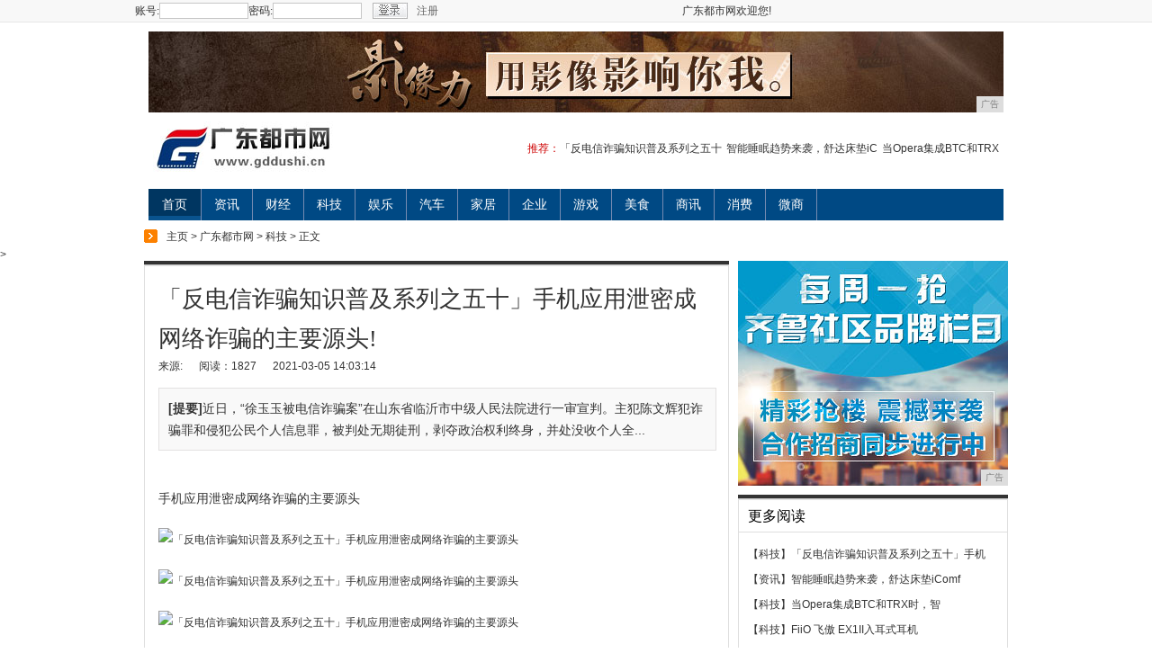

--- FILE ---
content_type: text/html
request_url: http://www.gddushi.cn/kef/202103/031415040.html
body_size: 7485
content:
<!DOCTYPE html PUBLIC "-//W3C//DTD XHTML 1.0 Transitional//EN" "http://www.w3.org/TR/xhtml1/DTD/xhtml1-transitional.dtd">
<html xmlns="http://www.w3.org/1999/xhtml">
<head>
<title>「反电信诈骗知识普及系列之五十」手机应用泄密成网络诈骗的主要源头!-广东都市网</title>
<meta content="" name="keywords" />
<meta content="近日，“徐玉玉被电信诈骗案”在山东省临沂市中级人民法院进行一审宣判。主犯陈文辉犯诈骗罪和侵犯公民个人信息罪，被判处无期徒刑，剥夺政治权利终身，并处没收个人全" name="description" />
<link href="/res/css/qlqz_headfooter.css" rel="stylesheet" type="text/css">
<link href="/res/css/iqilu_article.css" rel="stylesheet" type="text/css">
<link rel="stylesheet" type="text/css" href="/res/css/cmstop-article.css"><link href="/res/css/add.css" rel="stylesheet" type="text/css" />
<meta http-equiv="Content-Type" content="text/html; charset=utf-8">
<meta http-equiv="X-UA-Compatible" content="IE=edge">
<meta name="viewport" content="width=evice-width, initial-scale=1"></head>
<body><div class="qlqznav mbt10">
  <div class="qbwc qlqzdht2">
  <div class="qlqzdl">
  <!--登录-->
  <div id="loginbt">
      <form action="#" onsubmit="return false;" id="login_from">
          <label for="username">账号:</label>
          <input type="text" name="qlusername" class="qlqzdl1" id="username">
          <label for="uesrpassword">密码:</label>
          <input type="password" name="qlpassword" class="qlqzdl2" id="uesrpassword">
          <input type="image" src="/res/images/mobanx-7/index_032.jpg" onclick="javascript:login();" class="qlqzdl3">
      </form>
      <a href="" title="注册账户">注册</a>
  </div>
  <div id="login">
  </div>
  <!--end 登录-->
  </div>
  <div class="qlqztabdh">
            <ul>
           <li>广东都市网欢迎您!</li>
            </ul>
  </div>
  </div>
  </div>
  <div class="head_wrapper head_channel_news ban">
<script type="text/javascript" src="http://a.2349.cn/_ad/v2?su=http://www.gddushi.cn&sn=全站通栏001"></script>
  </div>
  <div class="head_wrapper head_channel_news">
    <div class="logo fl"><a href="" title="" target="_blank"><img src="/res/images/logo.jpg" alt=""></a></div>
    <p class="fr tuijian"><span>推荐：</span><a href="/kef/202103/031415040.html" target="_blank">「反电信诈骗知识普及系列之五十</a><a href="/wty/202103/512615039.html" target="_blank">智能睡眠趋势来袭，舒达床垫iC</a><a href="/kef/202103/331815038.html" target="_blank">当Opera集成BTC和TRX</a></p>
    <div class="clear"></div>
    <ul>
      <li class="link_return"><a href="http://www.gddushi.cn" target="_blank">首页</a></li><li><a href="/wty/" target="_blank">资讯</a></li><li><a href="/yig/" target="_blank">财经</a></li><li><a href="/kef/" target="_blank">科技</a></li><li><a href="/mcw/" target="_blank">娱乐</a></li><li><a href="/hcew/" target="_blank">汽车</a></li><li><a href="/hbc/" target="_blank">家居</a></li><li><a href="/qiye/" target="_blank">企业</a></li><li><a href="/youxi/" target="_blank">游戏</a></li><li><a href="/meis/" target="_blank">美食</a></li><li><a href="/sax/" target="_blank">商讯</a></li><li><a href="/xf/" target="_blank">消费</a></li><li><a href="/wsh/" target="_blank">微商</a></li></ul>
</div><div class="clear"></div>
<div class="wrapper">
    <div class="bread"><a href='http://www.gddushi.cn'>主页</a> > <a href='http://www.gddushi.cn'>广东都市网</a> > <a href='/kef/'>科技</a> > 正文
            </div>
</div>>
<div class="wrapper">
	<div class="con_lft">
		<div class="con_top"></div>
		<div id="nr_left">
			<h1>「反电信诈骗知识普及系列之五十」手机应用泄密成网络诈骗的主要源头!</h1>
<p class="article_info">
	<span id="source_baidu">来源:</span>
	<span id="view-times">阅读：-</span>
	<span id="pubtime_baidu">2021-03-05 14:03:14</span>
</p>
<div class="clear"></div>
<div class="jianbiao">
<h3><span>[提要]</span>近日，“徐玉玉被电信诈骗案”在山东省临沂市中级人民法院进行一审宣判。主犯陈文辉犯诈骗罪和侵犯公民个人信息罪，被判处无期徒刑，剥夺政治权利终身，并处没收个人全...</h3>
</div>
<div class="clear"></div>
<div class="clear"></div>
<!--内容开始-->
<div id="context"><div><p>手机应用泄密成网络诈骗的主要源头</p><p><img src="http://p9.pstatp.com/large/3e67000207fe4008e3bf" img_width="728" img_height="90" alt="「反电信诈骗知识普及系列之五十」手机应用泄密成网络诈骗的主要源头" inline="0"></p><p><img src="http://p1.pstatp.com/large/3e6b0001d74982866eaa" img_width="800" img_height="72" alt="「反电信诈骗知识普及系列之五十」手机应用泄密成网络诈骗的主要源头" inline="0"></p><p><img src="http://p3.pstatp.com/large/3e67000208028f4ebc99" img_width="800" img_height="233" alt="「反电信诈骗知识普及系列之五十」手机应用泄密成网络诈骗的主要源头" inline="0"></p><p><img src="http://p1.pstatp.com/large/3e64000204430f0b7011" img_width="1273" img_height="428" alt="「反电信诈骗知识普及系列之五十」手机应用泄密成网络诈骗的主要源头" inline="0"></p><p><strong>1.手机应用泄密成网络诈骗的主要源头</strong></p><p>近日，“徐玉玉被电信诈骗案”在山东省临沂市中级人民法院进行一审宣判。主犯陈文辉犯诈骗罪和侵犯公民个人信息罪，被判处无期徒刑，剥夺政治权利终身，并处没收个人全部财产。</p><p>就在案件宣判的同一天，腾讯社会研究中心与DCCI互联网数据中心联合发布了《网络隐私安全及网络欺诈行为研究分析报告》。报告数据显示，即使在相对比较安全的iOS系统中，也有七成手机APP可以轻易获得手机用户的个人信息，而个人信息泄露已经成为网络诈骗的主要源头。</p><p>同时，报告还公布了四大典型网络欺诈风险链条，警示大家提高警惕，避免上当受骗。</p><p><strong>七成手机APP 可获取个人隐私</strong></p><p>移动互联网和智能手机的普及，各类手机应用（APP）应运而生。报告调查发现，96.6%的Android（安卓）应用获取用户手机隐私权限。其中常用工具所占比例最大，达24.7%；网络游戏次之，占比达22.0%。</p><p>值得一提的是，有超两成Android应用存在越界获取用户手机隐私权限的情况。所谓越界获取隐私权限，即手机应用在自身功能不必需的情况下获取用户隐私权限的行为。</p><p>在iOS版本手机中，69.3%的iOS应用获取用户手机隐私权限，不过由于iOS版本手机系统提供隐私权限管理自助设置服务功能，应用越界获取隐私权限受到了极大制约。</p><p>业内专家表示，基于手机应用的隐私窃取给用户带来极大的安全隐患，比如诈骗案件甚至生命财产安全等风险。</p><p><strong>网络诈骗案件数 占比超八成</strong></p><p>报告数据显示，2017年第1季度总诈骗案件数量达25.3万件，其中来自网络的案件数量占比高达85.6%；涉案总金额达33.4亿元，其中来自网络的涉案金额占比高达75.4%。2017年第1季度，在不同类型的网络诈骗案件中，网络购物诈骗和网络商业投资行为中的诈骗案件共占80%，其中网上购物诈骗占比最高达59%。</p><p>其中，钓鱼网站通过黄赌毒等低层级感官刺激的内容吸引用户，达到其诈骗的目的。该调查显示，今年第1季度，腾讯安全平台共拦截钓鱼网站215亿次，检测钓鱼网站 716.5万个。在这些钓鱼网站中，色情类网站占比超过五成，达 54.24%；其次是博彩网站，占比达22.02%。</p><p>腾讯安全管理部门副总监李键均以色情诈骗举例介绍网络诈骗的操作手段和巨大黑色利益。他表示，这涉及到四个环节：第一个是色情APP的制作，对源代码技术开发门槛非常低；第二个是完成支付对接；第三个也是最重要的一个环节，就是要在网上推广，让人知道这个APP；第四就是变现，通过各种方式扣费充值。</p><p>李键均透露， 腾讯安全管理部此前配合湖南长沙警方在柬埔寨破获了一个裸聊敲诈案件，其中一个窝点大概30来人，每月获利高达240万元，“堪称一本万利，比卖毒品还赚钱，而受害者主要是大学教授、中学老师等高知人群。”</p><p><strong>2.换手机号码不解绑APP 留“新主人”入侵的风险</strong></p><p>更换手机号码只是告知下联系薄里的人就结束了吗？更换手机号码不解绑APP很有可能给手机号码的新主人留下侵入的机会，暴露个人隐私风险极大，倘若“新主人”心怀不轨，甚至有可能使您面临财产损失的风险。</p><p><img src="http://p1.pstatp.com/large/3e690001fe8e482e1e06" img_width="632" img_height="2931" alt="「反电信诈骗知识普及系列之五十」手机应用泄密成网络诈骗的主要源头" inline="0"></p><p><strong>3.下载APP应注意！</strong></p><p><img src="http://p3.pstatp.com/large/3e6b0001d824f04af497" img_width="600" img_height="603" alt="「反电信诈骗知识普及系列之五十」手机应用泄密成网络诈骗的主要源头" inline="0"></p><p><img src="http://p3.pstatp.com/large/3e6400020501817debb5" img_width="604" img_height="601" alt="「反电信诈骗知识普及系列之五十」手机应用泄密成网络诈骗的主要源头" inline="0"></p><p><img src="http://p3.pstatp.com/large/3e6a0001f4ade0132aa5" img_width="604" img_height="602" alt="「反电信诈骗知识普及系列之五十」手机应用泄密成网络诈骗的主要源头" inline="0"></p><p><img src="http://p1.pstatp.com/large/3e640002050cfb68a6f3" img_width="604" img_height="601" alt="「反电信诈骗知识普及系列之五十」手机应用泄密成网络诈骗的主要源头" inline="0"></p><p><img src="http://p3.pstatp.com/large/3eb200007bf7a145711f" img_width="604" img_height="602" alt="「反电信诈骗知识普及系列之五十」手机应用泄密成网络诈骗的主要源头" inline="0"></p><p><img src="http://p1.pstatp.com/large/3e6b0001d839c7b20109" img_width="604" img_height="604" alt="「反电信诈骗知识普及系列之五十」手机应用泄密成网络诈骗的主要源头" inline="0"></p><p><img src="http://p3.pstatp.com/large/3e690001ff29c8140d4f" img_width="604" img_height="602" alt="「反电信诈骗知识普及系列之五十」手机应用泄密成网络诈骗的主要源头" inline="0"></p><p><img src="http://p3.pstatp.com/large/3e6b0001d83d85daac0d" img_width="604" img_height="604" alt="「反电信诈骗知识普及系列之五十」手机应用泄密成网络诈骗的主要源头" inline="0"></p><p>以上内容来源于网络</p><p>富拉尔基公安局警方提示您：谨防电信诈骗，要提高警惕，不贪便宜、更不能盲信盲从。</p></div><br>
 <p></p>
				<p>（正文已结束）</p>
				<p></p>
<p><strong>免责声明及提醒：</strong>此文内容为本网所转载企业宣传资讯，该相关信息仅为宣传及传递更多信息之目的，不代表本网站观点，文章真实性请浏览者慎重核实！任何投资加盟均有风险，提醒广大民众投资需谨慎！</p>
<div class="clear"></div>
<div class="clear"></div>
<div class="kejie_ad"></div>
			</div>
			<div class="clear"></div>
			<div class='share1'>
    <div class="share_baidu">
       <div class="bdsharebuttonbox"><a href="" class="bds_more" data-cmd="more"></a><a href="" class="bds_tsina" data-cmd="tsina" title="分享到新浪微博"></a><a href="" class="bds_tqq" data-cmd="tqq" title="分享到腾讯微博"></a><a href="" title="分享到搜狐微博" data-cmd="tsohu" class="bds_tsohu"></a><a href="" class="bds_qzone" data-cmd="qzone" title="分享到QQ空间"></a><a href="" class="bds_renren" data-cmd="renren" title="分享到人人网"></a><a href="" class="bds_weixin" data-cmd="weixin" title="分享到微信"></a></div>

    </div>
</div>
			<div class="clear"></div>
			<div class="about_news">
				<div class="tit_news">推荐阅读：<a href="http://www.szolw.net" target="_blank">苏州在线</a></div>
            			<ul id="list_news">
				</ul>
			</div>
		</div>
		<div class="clear"></div>
		<div class="xiezhen_box">
			<div class="hot_news fl">
				<div class="tit_top3"></div>
				<div class="con_box01">
					<div class="tit_xiezhen">
						<h2>相关图文</h2>
					</div>
					<div class="pic_con pic_con2"><dl><dt><a href="/kef/202001/560118.html" target="_blank" ><img src="http://p3.pstatp.com/large/pgc-image/a0f9cfd8f0c8422283fdaff64b2dcc13" ></a></dt><dd><a href="/kef/202001/560118.html" target="_blank">iPhone 8 +</a></dd></dl><dl><dt><a href="/kef/202001/554317.html" target="_blank" ><img src="http://p1.pstatp.com/large/pgc-image/RYMOWpnIO0F95I" ></a></dt><dd><a href="/kef/202001/554317.html" target="_blank">快手率先启动春节红包</a></dd></dl><dl><dt><a href="/kef/202001/542516.html" target="_blank" ><img src="http://p1.pstatp.com/large/pgc-image/29daaae4af80405c8edd57676f389f34" ></a></dt><dd><a href="/kef/202001/542516.html" target="_blank">苹果机架式Mac P</a></dd></dl><dl><dt><a href="/kef/202001/532215.html" target="_blank" ><img src="http://p3.pstatp.com/large/pgc-image/ca146f8670264275bcb1d58321bedfcf" ></a></dt><dd><a href="/kef/202001/532215.html" target="_blank">站在产业风口上的安防</a></dd></dl></div>
					<div class="clear"></div>
				</div>
			</div>
			<div class="news_ph fr">
				<div class="tit_top3"></div>
				<div class="con_box02">
					<div class="tit_xiezhen">
						<h2>热点排行</h2>
					</div>
					<ul id="list_ph"><li><a href="/kef/202007/03214845.html" target="_blank">HTC 10 Vs. 三星S7，外观</a></li><li><a href="/kef/202004/37111209.html" target="_blank">OPPOReno3元气版上市获好评，</a></li><li><a href="/kef/202004/01341028.html" target="_blank">华为首款5G手机Mate 20X 5</a></li><li><a href="/kef/202007/42374742.html" target="_blank">用iPhone7拍照堪比单反？这就是</a></li><li><a href="/kef/202011/42039745.html" target="_blank">旧手机有没有必要留着？今天聊聊以旧换</a></li><li><a href="/kef/202103/484314897.html" target="_blank">TalkingData数据：360手</a></li><li><a href="/kef/202006/19413385.html" target="_blank">洋垃圾！盘点那些极具把玩性的低价手机</a></li><li><a href="/kef/202012/170810665.html" target="_blank">手机触屏失灵怎么办？学会这五招轻松搞</a></li><li><a href="/kef/202010/28598119.html" target="_blank">自拍神器也是续航神器 特质突出的vi</a></li><li><a href="/kef/202006/09292490.html" target="_blank">盘点3款良心平民价的好手机，流畅好用</a></li></ul>
				</div>
			</div>
		</div>
		<div class="clear"></div>
		<a href="http://www.gddushi.cn" target="_blank" class="return">返回首页</a> </div><div id="right">
		<div class="gg">
		<script type="text/javascript" src="http://a.2349.cn/_ad/v2?su=http://www.gddushi.cn&sn=列表文章右图"></script>
		</div>
		<div class="con_top mgt10"></div>
		<div class="con_box">
			<div class="tit_xiezhen">
				<h2><a>更多阅读</a></h2>
			</div>
			<ul class="list_news2"><li><a href="/kef/" target="_blank">【科技】</a><a href="/kef/202103/031415040.html" target="_blank">「反电信诈骗知识普及系列之五十」手机</a></li><li><a href="/wty/" target="_blank">【资讯】</a><a href="/wty/202103/512615039.html" target="_blank">智能睡眠趋势来袭，舒达床垫iComf</a></li><li><a href="/kef/" target="_blank">【科技】</a><a href="/kef/202103/331815038.html" target="_blank">当Opera集成BTC和TRX时，智</a></li><li><a href="/kef/" target="_blank">【科技】</a><a href="/kef/202103/454815037.html" target="_blank">FiiO 飞傲 EX1II入耳式耳机</a></li><li><a href="/wty/" target="_blank">【资讯】</a><a href="/wty/202103/363415036.html" target="_blank">李亚鹏是隐藏高手？无数女星为他痴狂，</a></li><li><a href="/kef/" target="_blank">【科技】</a><a href="/kef/202103/193515035.html" target="_blank">苹果展示新款回收机器人：1小时拆20</a></li><li><a href="/wty/" target="_blank">【资讯】</a><a href="/wty/202103/015115034.html" target="_blank">六家银行发布新版手机银行 都新在哪？</a></li><li><a href="/wty/" target="_blank">【资讯】</a><a href="/wty/202103/512215033.html" target="_blank">超值大屏手机 乐檬K3 Note火爆</a></li><li><a href="/kef/" target="_blank">【科技】</a><a href="/kef/202103/153715032.html" target="_blank">iPhone手机拍照，这些功能你都会</a></li></ul>
		</div>
                <div class="con_top mgt10"></div>
<div class="con_box" id="yule">
	<div class="tit_xiezhen">
		<h2><a>图文阅读</a></h2>
	</div>
	<div class="pic_con pic_r mgt10"><dl><dt><a href="/wty/202101/330913464.html" target="_blank"><img src="http://zozocar.cn/uploads/allimg/210129/113145B30-0.png" /></a></dt><dd><a href="/wty/202101/330913464.html" target="_blank">广汽本田VE-1 绿</a></dd></dl><dl><dt><a href="/wty/202010/36098024.html" target="_blank"><img src="http://news.sosd.com.cn/upload/News/2020-10-13/202010139571678e0e2f.png" /></a></dt><dd><a href="/wty/202010/36098024.html" target="_blank">新款冠道（NEW A</a></dd></dl><dl><dt><a href="/wty/202009/47106941.html" target="_blank"><img src="http://service.yisouyifa.com/data/images/200917/200917152519323658209.png" /></a></dt><dd><a href="/wty/202009/47106941.html" target="_blank">技术赋能、营销创新 </a></dd></dl><dl><dt><a href="/mcw/202009/17106903.html" target="_blank"><img src="https://p3-tt.byteimg.com/origin/pgc-image/e010352c3c7e4e928ce57c5c95da2e4b?from=pc" /></a></dt><dd><a href="/mcw/202009/17106903.html" target="_blank">《重启》吴邪头像是狗</a></dd></dl></div>
	<div class="clear"></div>
</div>
		<div class="con_top mgt10"></div>
</div></div>
<div class="clear"></div>
<div style="display:none"></div><div class="qlfooter">
        <div class="qlfoot1">
          <div class="menu2"><a href="" target="_blank">网站简介</a>　-　<a href="http://a.2349.cn/lxwm.html" target="_blank">联系我们</a>　-　<a href="" target="_blank">营销服务</a>　-　<a href="/sitemap.xml" target="_blank">XML地图</a>　-　<a href="" target="_blank">版权声明</a> - <a href="/sitemap.html" target="_blank">网站地图</a><a href="/sitemap.txt" target="_blank">TXT</a></div>
          <div class="qlfoot2">Copyright&nbsp;2002-2019&nbsp;<a href="http://www.gddushi.cn" target="_blank">广东都市网</a>&nbsp;版权所有&nbsp;本网拒绝一切非法行为&nbsp;欢迎监督举报&nbsp;如有错误信息&nbsp;欢迎纠正 <br>
  </div>
        </div>
      </div>
<script>
(function(){
    var bp = document.createElement('script');
    var curProtocol = window.location.protocol.split(':')[0];
    if (curProtocol === 'https') {
        bp.src = 'https://zz.bdstatic.com/linksubmit/push.js';
    }
    else {
        bp.src = 'http://push.zhanzhang.baidu.com/push.js';
    }
    var s = document.getElementsByTagName("script")[0];
    s.parentNode.insertBefore(bp, s);
})();
</script><script type="text/javascript">  
function ImgZoom(Id)  
{  
    var w = Id.width;  
    var m = 550;  
    if(w < m)  
    {  
        return;  
    }  
    else  
    {  
        var h = Id.height;  
        Id.height = parseInt(h*m/w);  
        Id.width = m;  
    }  
}  
void function(){  
    var Imgs = document.getElementById("context").getElementsByTagName("img");  
    for(i=0;i<Imgs.length;i++)  
    {  
        ImgZoom(Imgs[i]);  
    }  
}();  
</script>
<script src="https://cdn.bootcss.com/jquery/1.12.4/jquery.min.js"></script>
<script type="text/javascript">
        "15040" && setTimeout(function () {
            $.getJSON(["/ajax/viewArticle?s=", +new Date(), "&id=", "15040"].join(''), function (ret) {$('#view-times').html("阅读：" + ret.data);});
        }, 0);
</script>
</body>
</html>

--- FILE ---
content_type: text/css
request_url: http://www.gddushi.cn/res/css/iqilu_article.css
body_size: 3973
content:
@charset "UTF-8";
body,dl,dt,dd,ul,ol,li,p,h1,h2,h3,h4,h5,h6,p,form,fieldset,table,td,tr,img,select,input,select,input{ font-size:12px; color:#333;}
a{ color:#333; text-decoration:none;}
a:hover{ color:#bc2931; text-decoration:underline;}
.wrapper{ width:1000px; margin:0 auto;}
.qlldheader .qlldhdad{ width:660px;margin:0 25px;}

.bread{ padding-left:25px; background:url(/res/images/mobanx-7/bread_bg.jpg) 0 5px no-repeat; line-height:26px; margin-top:5px;}

#nr_left{width:658px; border-left:#dedede 1px solid; padding:15px; border-right:#dedede 1px solid;  border-bottom:#dedede 1px solid; overflow:hidden; float:left; background:#ffffff;}
#nr_right{width:300px; float:right; text-align:left; overflow:hidden;}
#nr_right a{ color:#333333;}
#nr_right .gg{width:300px; margin-bottom:0px; margin-top:10px; overflow:hidden;}
#nr_right {width:300px; margin-bottom:0px; overflow:hidden;}

#right{ float:right;width:300px; text-align:left;}
#right .gg{width:300px; margin-bottom:0px;height:250px}

.wjlaiyuan{width:600px; float:left;overflow:hidden;}
.wjlaiyuan li{float:left; line-height:28px; margin-right:15px;}


p.article_info{width:100%;}
p.article_info span{margin-right:15px;}


#nr_left h1{font-size:26px; line-height:44px; font-family:"΢���ź�","����"; text-align:left;}
.jianbiao{margin:10px auto; background:#f9f9f9; border:#E3E1E1 1px solid; width:638px;padding:10px; overflow:hidden; margin-top:15px;}
.jianbiao h2{font-size:14px;font-weight:bold;line-height:30px; text-align:left;}
.jianbiao h3{font-size:14px;line-height:24px; font-weight:inherit;font-weight:300;}
.jianbiao h3 span{font-weight:bold;}

#context {width:630px; margin:0 auto; text-align:justify; text-justify:inter-ideograph; overflow:hidden; padding:10px 0; font-size:14px; clear:both; line-height:25px;word-wrap:break-word;}
#context img {border:1px solid #ccc;border:none;}
#context p {font-size:14px; line-height:26px; text-indent:0px;margin-top: 20px;margin-bottom: 20px; text-indent:0em;}
#context p  strong{font-size:14px;}
#context a,#context a:visited {color:#1E50A2;  text-decoration:underline;}
#context a:hover {color:#ba2636;}
#context .f_center {text-align:center; text-indent:0;}
#context table {border:1px solid #aaa;background:white;border-collapse:separate;}
#context table td{border:1px solid #aaa;background:white;border-collapse:separate;}
#context .font12{ font-size:12px; line-height:20px; color:#666; margin-top:-10px;}
.page {text-align:center; font-weight:bold; text-indent:0;}
.banner600{width:600px;margin:10px auto;overflow:hidden;text-align:center;}
.share1{ float:left;width:658px; padding:20px 0; overflow: hidden;}

#pageupdown1 {padding:10px 0; margin:0 auto; border-top:1px #DFE4E7 solid; width:550px; padding:20px;  margin-top:10px;clear:both;}
#page{ overflow:hidden;zoom:1; margin:10px auto auto auto;}
#page li{ border:0; margin:0; height:25px; padding-right:8px; display:block; float:left; font-size:12px; list-style:none; overflow:hidden; zoom:1; padding-bottom:3px;}
#page a {margin-right:2px; color:#333; padding:0px 5px; display:block; float:left; text-decoration:none; overflow:hidden;zoom:1;}
#page a:link,#page a:visited{border:solid 1px #DDDDDD;}
#page a:hover { border:solid 1px #666666;color:#dd596e}
* html #page li{ height:50px;}
*+html #page li{ height:50px;}
#page a.thisclass:visited,#page a.thisclass:link{color:red;border:0px;font-weight:700;}
#page a.now,#page a.now:visited {font-weight: 700;border:0px; color:#000; }
#pageupdown {padding:10px 0; margin:0 auto; border-top:1px #DFE4E7 solid; width:550px; padding:20px;  margin-top:10px;clear:both;}
.pages{ float:right;}
.pages a {margin-right:2px; color:#333; padding:2px 5px; text-decoration:none;}
.pages a:link,#page a:visited{border:solid 1px #DDDDDD;}
.pages a:hover { border:solid 1px #666666;color:#dd596e}
.pages a.thisclass:visited,#page a.thisclass:link{color:red;border:0px;font-weight:700;}

.msg h6{color:#000;font-weight:normal;font-size:12px;}
.msg h6 a{font-weight:normal;color:#FF6205;}
.msg p{color:#545454;padding:5px 0;line-height:180%;}
.msg p a{color:#ff6205;}
.msg p span{color:#000;font-weight:normal;}
.msg h6 span{color:#545454;}
.msg p a:visited{color:#ff6205;}
.msg h6 a:visited{color:#ff6205;}



.con_lft{ float:left; width:690px; overflow:hidden;}
.con_top{height:6px; overflow:hidden; background:url("/res/images/mobanx-7/bor_top1.jpg") repeat-x;}
#shuoshuo{ color:#fc8100;}
.con_bj{ text-align:right; font-size:14px; line-height:26px;}
.con_bj a{ display:block; background:url("/res/images/mobanx-7/shuoshuo_bj.jpg"); width:76px; height:25px; float:right; margin-left:10px;}
.con_bj span{ float:right;}
.share1 .giqilu{ background:url("/res/images/mobanx-7/phone_bj.jpg") 0 5px no-repeat; line-height:20px; float:left; width:300px; padding-left:20px; padding-top:5px;width:320px;}
.share1 .giqilu a{ color:#003499;}
.share_baidu{ float:right;}
.about_news{ width:638px; border-top:1px #5d88c7 dotted;margin-top:10px;margin-left:10px;}
.tit_news{ padding-left:15px; background:url("/res/images/mobanx-7/arr01.jpg") 0 20px no-repeat; text-align:left; line-height:48px; font-size:14px;}
.tit_news span{ font-weight:bold; margin:0 5px; color:#204f9f;}
#list_news li{ padding-left:12px; line-height:28px; background:url("/res/images/mobanx-7/n_icon.jpg") 0 12px no-repeat; text-align:left; font-size:14px;width:600px;overflow: hidden;text-overflow: ellipsis;white-space: nowrap;}
#list_news a{ color:#1d50a3;}
#list_news span{ margin-left:10px;color:#747071; font-size:12px;}
#list_news .n_vdo{ background:url("/res/images/mobanx-7/n_vdo.jpg") right 3px no-repeat; padding-right:18px;}
.lft_box{ width:658px; padding:10px 15px; border:1px #dedede solid; margin-top:10px; float:left;}
.tit_box h3{font-size:18px; line-height:40px; font-family:"΢���ź�","����"; background:url("/res/images/mobanx-7/pl_bg.jpg") 0 12px no-repeat; padding-left:24px;}
.tit_box span{ line-height:40px;}
.box_log{ text-align:left;}
.box_log .user{ background:url("/res/images/mobanx-7/arr02.jpg") right 3px no-repeat; padding-right:10px;}
.box_log .log_btn{ background:url("/res/images/mobanx-7/log_btn.jpg"); width:75px; height:23px; border:none; cursor:pointer;}
.box_log input{ height:23px;}
.b_zhuce{ border-left:1px #e7f0f7 solid; padding:10px 0 10px 10px;}
.box_in{ width:656px; height:140px; margin-top:10px; border:1px #ccc solid;}
.btn_box span{ float:left; font-size:14px; line-height:28px; color:#666;}
.pl_btn{ width:74px; height:26px; background:url("/res/images/mobanx-7/pl_btn.jpg"); float:right; border:none; color:#fff; font-weight:bold; margin-top:5px; cursor:pointer;}
.xiezhen_box{ width:690px; margin-top:10px;}
.tit_top2{ background:url("/res/images/mobanx-7/bor_top2.jpg") repeat-x; height:6px; overflow:hidden;}
.xiezhen_con{ width:688px; border:1px #dedede solid; border-top:none;}
.tit_xiezhen{ height:35px; border-bottom:1px #dedede solid;}
.tit_xiezhen h2{font-size:16px; line-height:35px; font-family:"΢���ź�","����"; text-align:left; margin-left:10px; color:#000;}
.tit_xiezhen h2 a{color:#000;}
.tit_xiezhen h2 a:hover{color:#ba2636;}
.tit_xiezhen span{ color:#e4e4e4; margin:0 5px;}
.pic_con dl{ width:134px;height:147px;float:left; margin:15px 0 10px 30px; display:inline;overflow:hidden;}
.pic_con dl dt img{ width:130px; height:100px; padding:1px; border:1px #ccc solid;}
.pic_con dl dd{ line-height:20px;margin-top:1px;}
.hot_news{ width:320px;}
.news_ph{ width:360px;}
.tit_top3{ background:url("/res/images/mobanx-7/bor_top3.jpg") repeat-x; overflow:hidden; height:4px;}
.con_box{ border:1px #dedede solid; border-top:none; padding-bottom:10px; width:298px;}
.con_box01{ border:1px #dedede solid; border-top:none; padding-bottom:10px; width:318px;}
.con_box02{ border:1px #dedede solid; border-top:none; padding-bottom:10px; width:358px;}

.pic_con2{ padding-top:10px;}
.pic_con2 dl{ margin-left:16px; height:145px; margin-top:0px;}
.pic_con2 dl dd{ line-height:20px;}

#list_ph{ background:url("/res/images/mobanx-7/ph_bg.jpg") 0 5px no-repeat; padding-left:26px; margin:10px 0 0 10px;}
#list_ph li{ line-height:30px; font-size:14px; width:315px;overflow: hidden;text-overflow: ellipsis;white-space: nowrap;}
.return{ display:block; text-align:center; background:url("/res/images/mobanx-7/btn_fh.jpg"); width:168px; height:30px; line-height:30px; margin:0 auto; font-size:14px; margin-top:20px;}
.list_news2{ margin:10px 0 0 10px;}
.list_news2 li{line-height:28px; width:270px;overflow: hidden;text-overflow: ellipsis;white-space: nowrap;}
.pic_v dl{ width:134px; height:147px; margin:0 0 10px 10px;text-align:center;}

.pic_v dl dd{ line-height:20px; text-align:left;}
.pic_r dl{ margin:0 0 8px 10px;}
.pic_r dl dd{line-height:20px; margin-top:3px;}
.list_news0{ margin-left:10px;}
.list_news0 li{ background:url("icon.gif") 0 8px no-repeat;line-height:28px; width:265px; padding-left:12px;overflow: hidden;text-overflow: ellipsis;white-space: nowrap;}
.list_news0 .tit{display:none;}
.pic_k dl{ margin:0 0 0 10px; height:130px;}
.pic_k dl dd{text-align:center;margin-top:2px;}
.qlfooter{ width:100%;}
.btn_box{ height:45px;}
.city17{margin:10px 10px 0;border-top:1px dashed #666;padding:10px 0 0 0;height:78px;}
.city17 li{width:35px;float:left;display:inline;margin-right:4px;height:26px;line-height:26px;text-align:center;}
.city17 li a{display:block;width:35px;color:#666;}
.city17 li a:hover{background:#FC8100;color:#fff;}
*html .back_to_top{position:absolute;}
.back_to_top{width:25px;height:25px;background:url("/res/images/mobanx-7/back_to_top.gif") 0 0 no-repeat;position:fixed;bottom:20%;right:20%;}
.back_to_top a{display:block;width:25px;height:25px;float:left;}

#moreread h3{font-size:14px; font-weight:bold;line-height:34px;}
#moreread ul li{font-size:14px;line-height:28px;background:url("/res/images/mobanx-7/n_icon.jpg") no-repeat 0 13px;padding-left:12px;}
#moreread a{color:#305aac;text-decoration:none;}


.news_ph2{ background:url("ph_bg.jpg") 0 5px no-repeat; padding-left:28px;}
.news_ph2 li{ background:none; padding:0; line-height:30px; width:250px;}

.list_box{ border-bottom:1px #ccc dotted; padding:11px 0; }
.list_box h2{ font-size:14px; font-weight:bold; float:left;line-height:24px;}
.list_box span{ float:right; line-height:24px;}

.list_tit h3{ float:left; line-height:24px; font-size:16px; font-weight:bold;}
.list_tit span{ float:right; line-height:24px; color:#ff9900; margin-right:10px;}

.list_box a{ text-decoration:none;}
.list_con{ margin-top:8px;}
.list_con p{ line-height:24px; color:#666;}
.list_con a{color:#666;}
.list_con img{ float:left; width:100px; height:75px; margin-right:10px; clear:both;}

#pageupdown2{margin:0 auto; margin-top: 10px;padding:7px 0; text-align: center;width: 550px; overflow:hidden;}
#pageupdown2 ul{float:right;}
#pageupdown2 ul a{color:#0063E3;}


.listtit{ float:left;width:150px; margin-left:5px; text-align:left; font-size:14px; font-weight:bold;padding-top:8px; margin-bottom:5px}
.listsearch{float:right;width:400px; text-align:right; margin-bottom:5px; line-height:30px;}
.listsearch span{padding-left:10px;}
.listsearch a{color: #F90; padding-left:10px;}

.f14list {float:left;width:600px;padding:7px 0px}
.f14list ul {padding:15px 0; border-top:#CCCCCC 1px dashed;}
.f14list li {color:#333333;line-height:28px; font-size:14px; padding-left:15px;background:url("/res/images/mobanx-7/icon.gif") left center no-repeat}
.f14list li a {color:#333333;line-height:28px;text-decoration:underline}
.f14list li a:hover {color:#c00;text-decoration:underline}
.f14list span {color:#999;font-size:12px;padding-left:20px}


.list_news3{ width:132px; float:left; display:inline;}
.list_news3 li{ width:120px;}

.inner_163ad{width:580px;margin:5px 0 0 15px;}
.inner_ad4th{width:610px;margin:10px auto;}
		
.gg300250{ width:300px;height:250px;padding:19px;border:1px solid #e5e5e5;float:left;display:inline;margin-right:10px;}
.gg300250 img{width:300px;height:250px;}
.gg580140{width:580px;height:140px;margin:15px 0 10px 15px;}
.gg580140 img{width:580px;height:140px;}
.gg300250dbl{width:620px;height:320px;margin:10px auto;}
.gg300250dbl img{width:300px;height:250px;}
.gg300250dbl .lft{float:left;display:inline;}
.gg300250dbl .rgt{float:right;display:inline;}

.kejie_ad{ margin-top:10px;}

@media only screen and (max-width:1000px){
	.wrapper{width:100%;}
	.con_lft{ width:98%; float:none; margin:0 auto;}
	.bread{ width:80%; margin-left:10px;}
	#nr_left{ width:auto; padding:0 5px; margin:0 auto; float:none; border:none;}
	#right{width:auto; float:none;margin:0 auto;}
	#right .gg{ display:none;}
	#context{ margin:0 auto; width:96%;}
	.jianbiao{ width:96%;}	
	.msg{ width:auto;}	
	.about_news,.lft_box{ margin:0 auto; float:none;}
	.lft_box{ margin-top:10px;}
	.xiezhen_box{ margin:0 auto; margin-top:10px;}
	.con_box{ width:auto;}
	.banner600{ display:none;}
	#list_news li{ width:430px;}
	.kejie_ad{display:none;}
	.wjlaiyuan{display:none}
	.gg300250{display:none;}
}	
@media only screen and (max-width:600px){
	.wrapper{width:100%;}
	.con_lft{ width:98%; float:none; margin:0 auto;overflow:hidden;}
	.bread{ width:80%; margin-left:10px;}
	#nr_left{ width:auto; padding:0 5px; margin:0 auto; float:none; border:none;}
	#right{width:auto; float:none;margin:0 auto;display:none;}
	#right .gg{ display:none;}
	#context{ margin:0 auto; width:96%;}
	#context p img{width:98%;}
	.jianbiao{ width:92%;}	
	.msg{ width:auto;}	
	.about_news,.lft_box{ margin:0 auto; float:none; width:auto;overflow:hidden;}
	.lft_box{ margin-top:10px;}
	.xiezhen_box{ margin:0 auto; margin-top:10px;width:auto;}
	.xiezhen_con{ width:auto;}
	.con_box,.con_box01,.con_box02{ width:auto;}
	.banner600{ display:none;}
	.box_in{ width:auto;}
	.hot_news,.news_ph{ float:none; width:auto;}
	.share1{width:auto;}
    .box_log input{ width:220px; margin-top:5px;}
	.pic_con dl{ margin-left:16px;}
	.share_baidu{ float:left;}
	.kejie_ad{display:none;}
	#list_ph  li{ width:260px;}
	#list_news li{ width:290px;}
	.wjlaiyuan{display:none;}
	.lft_box #cmt{width:96%;}
	.gg300250{display:none}
}








--- FILE ---
content_type: text/javascript;charset=UTF-8
request_url: http://a.2349.cn/_ad/v2?su=http://www.gddushi.cn&sn=%E5%88%97%E8%A1%A8%E6%96%87%E7%AB%A0%E5%8F%B3%E5%9B%BE
body_size: 415
content:
document.writeln('<div class="_yezi_ad" style=""><a href="http://a.2349.cn/_ad/jmp?p=NWQ5MDQyMjM2YWQyNDYwNDEwNTNkMTE3OHRpcg==" target="_blank" style="position:relative;font-size:0;display: block;"><span title="http://2349.cn" style="position:absolute;z-index:2;font-size:10px;background:#dddddd;color:gray;right:0;bottom:0;padding: 2px 5px 2px 5px;display:block;">广告</span><img style="opacity:1 !important;" src="http://a.2349.cn/UploadFiles/21f65147-8059-4d20-8efc-67814e57034d.jpg" width="300" height="250" /></a></div>');


--- FILE ---
content_type: text/javascript;charset=UTF-8
request_url: http://a.2349.cn/_ad/v2?su=http://www.gddushi.cn&sn=%E5%85%A8%E7%AB%99%E9%80%9A%E6%A0%8F001
body_size: 413
content:
document.writeln('<div class="_yezi_ad" style=""><a href="http://a.2349.cn/_ad/jmp?p=NWQ5MDQxZGM2YWQyNDYwNDEwNTNkMGZlZThmZA==" target="_blank" style="position:relative;font-size:0;display: block;"><span title="http://2349.cn" style="position:absolute;z-index:2;font-size:10px;background:#dddddd;color:gray;right:0;bottom:0;padding: 2px 5px 2px 5px;display:block;">广告</span><img style="opacity:1 !important;" src="http://a.2349.cn/UploadFiles/fde2405f-923e-4085-901d-a589f18e74de.jpg" width="950" height="90" /></a></div>');
